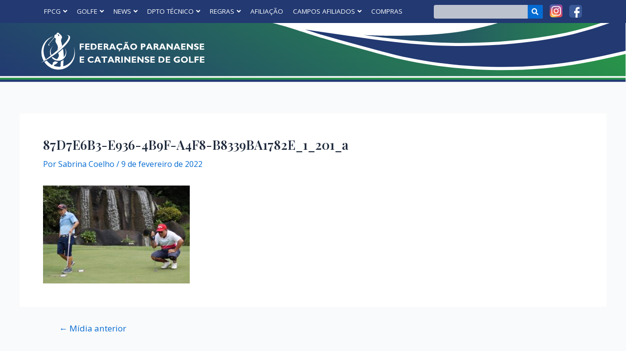

--- FILE ---
content_type: image/svg+xml
request_url: https://www.fprgolfe.com.br/wp-content/uploads//2023/02/Logo-FPCG.svg
body_size: 25580
content:
<?xml version="1.0" encoding="utf-8"?>
<!-- Generator: Adobe Illustrator 24.1.2, SVG Export Plug-In . SVG Version: 6.00 Build 0)  -->
<svg version="1.1" id="Camada_1" xmlns="http://www.w3.org/2000/svg" xmlns:xlink="http://www.w3.org/1999/xlink" x="0px" y="0px"
	 viewBox="0 0 630 650" enable-background="new 0 0 630 650" xml:space="preserve">
<g>
	<path fill-rule="evenodd" clip-rule="evenodd" fill="#FFFFFF" d="M134.978,447.087c10.891-5.398,21.396-10.549,31.726-16.313
		c19.023,24.469,42.058,43.83,69.6,57.67c0.688-0.66,0.431-1.254,0.297-1.734c-0.733-2.643,0.047-5.227,1.052-7.451
		c0.973-2.152,2.543-4.283,4.707-5.576c1.485-0.889,1.687-2.068,1.725-3.588c0.131-5.189,0.369-10.377,0.568-15.613
		c2.248-1.232,4.299-2.637,6.673-3.494c1.188-0.43,2.354-1.053,3.367-1.807c2.737-2.037,5.95-3.24,8.679-5.369
		c2.325-1.813,5.122-3.037,7.346-5.096c0.502-0.465,1.371-0.576,2.241-0.213c8.054,3.357,16.464,5.438,25.055,6.836
		c3.638,0.592,7.315,0.76,10.991,0.945c0.787,0.039,1.605-0.117,2.349,0.266c0.288,0.699-0.264,1.055-0.621,1.428
		c-6.361,6.627-12.747,13.229-19.104,19.857c-2.543,2.654-5.111,5.291-7.509,8.072c-1.316,1.527-2.679,2.293-4.736,1.998
		c-1.893-0.273-3.835-0.195-5.742-0.398c-1.233-0.133-2.126,0.199-2.956,1.129c-4.449,4.992-8.942,9.945-13.414,14.916
		c-0.315,0.352-0.638,0.684-0.826,1.156c-0.767,1.922-0.54,2.291,1.48,3.023c6.678,2.414,13.443,4.527,20.352,6.188
		c11.134,2.676,22.394,4.483,33.835,5.174c8.396,0.508,16.783,0.674,25.177,0.041c0.711-0.053,1.424-0.08,2.34-0.131
		c-0.152-2.717,0.754-5.182,1.324-7.715c0.982-4.365,0.914-8.736-0.125-13.082c-0.248-1.033-0.262-2.021-0.156-3.072
		c1.131-11.301,2.215-22.605,3.322-33.908c0.273-2.785,0.637-5.563,0.861-8.35c0.098-1.209,0.631-1.734,1.75-2.203
		c3.219-1.352,6.67-2.178,9.697-3.926c3.27-1.889,6.73-3.383,9.945-5.438c2.772-1.77,5.397-3.768,8.217-5.465
		c0.943-0.568,1.881-1.227,2.56-2.139c0.455-0.611,1.047-0.938,2.102-1.088c-0.074,7.922-0.877,15.754-1.191,23.602
		c-0.314,7.912-0.801,15.816-1.209,23.725c-0.408,7.9-0.815,15.803-1.225,23.785c-2.117,1.043-4.545,0.693-6.857,1.736
		c3.813,1.721,7.414,3.389,10.896,5.301c0.996,0.547,2.205,0.348,3.272,0.041c3.977-1.146,7.982-2.25,11.654-4.205
		c1.014-0.539,2.105-0.482,3.133-0.932c4.803-2.098,9.555-4.279,14.26-6.598c4.225-2.082,8.291-4.412,12.334-6.785
		c4-2.348,7.992-4.783,11.646-7.617c3.104-2.406,6.398-4.559,9.354-7.207c1.912-1.715,4.16-3.18,6.105-4.928
		c3.244-2.914,6.459-5.867,9.529-8.961c2.998-3.023,6.027-6.031,8.734-9.334c2.557-3.123,5.223-6.166,7.639-9.395
		c3.035-4.055,6.047-8.15,8.736-12.436c3.082-4.912,6.404-9.723,8.703-15.07c1.625-3.775,4.229-7.104,5.092-11.217
		c1.633-1.947,2.318-4.363,3.094-6.686c1.477-4.422,3.523-8.639,4.664-13.178c1.139-4.525,2.791-8.906,3.711-13.502
		c0.924-4.623,2-9.215,2.711-13.881c0.697-4.588,1.221-9.193,1.633-13.814c0.418-4.705,0.615-9.418,0.688-14.138
		c0.07-4.722-0.047-9.439-0.318-14.153c-0.728-12.65-2.639-25.115-5.781-37.394c-0.357-1.396-1.031-2.806-0.625-4.325
		c1.045-0.035,1.059,0.769,1.246,1.31c2.086,6.033,3.932,12.136,5.549,18.314c2.553,9.758,4.291,19.665,5.471,29.668
		c0.723,6.116,1.074,12.269,1.244,18.427c0.254,9.131-0.088,18.25-1.096,27.316c-1.111,10.014-2.76,19.939-5.344,29.711
		c-1.568,5.935-3.234,11.838-5.264,17.623c-3.324,9.486-7.293,18.701-11.973,27.613c-5.914,11.26-12.781,21.893-20.654,31.867
		c-9.897,12.539-21.139,23.752-33.648,33.691c-8.248,6.551-16.951,12.408-26.096,17.647c-11.795,6.756-24.146,12.195-37.043,16.455
		c-11.924,3.939-22.725,6.416-34.332,8.215c-16.855,2.613-33.77,3.033-50.722,1.545c-16.946-1.488-33.496-5.002-49.615-10.488
		c-2.547-0.867-5.125-1.664-7.682-2.494c-1.681-0.545-3.247-1.639-4.965-2.209c-3.802-1.262-7.305-3.211-11.046-4.631
		c-2.954-1.121-5.517-3.266-8.464-4.416c-2.812-1.098-4.839-3.58-7.893-4.109c-2.377-2.434-5.566-3.654-8.327-5.518
		c-4.748-3.207-9.501-6.408-14.029-9.908c-3.121-2.414-6.281-4.797-9.202-7.471c-2.165-1.982-4.46-3.82-6.641-5.783
		c-1.768-1.59-3.432-3.309-5.076-5.012c-1.881-1.947-3.805-3.859-5.671-5.824c-6.082-6.402-11.48-13.354-16.86-20.336
		C139.141,453.356,137.421,450.157,134.978,447.087z"/>
	<path fill-rule="evenodd" clip-rule="evenodd" fill="#FFFFFF" d="M302.786,300.381c-0.309-3.615,0.122-7.192,0.723-10.734
		c1.219-7.184,3.13-14.193,5.653-21.032c0.373-1.012,0.415-1.996,0.141-3.046c-2.363-9.041-4.725-18.083-7.024-27.14
		c-0.345-1.358-1.037-2.515-1.695-3.682c-5.214-9.248-10.482-18.465-15.733-27.691c-0.553-0.971-1.092-1.949-1.661-2.91
		c-5.269-8.912-6.605-18.528-5.113-28.64c0.897-6.081,3.082-11.715,6.051-17.067c0.307-0.553,0.568-1.132,0.803-1.605
		c-0.198-1.037-0.983-1.369-1.612-1.827c-2.903-2.12-5.877-4.146-8.71-6.354c-2.843-2.215-5.492-4.654-6.675-8.15
		c-0.216-0.03-0.296-0.055-0.374-0.049c-0.073,0.006-0.165,0.023-0.213,0.071c-0.394,0.393-0.807,0.771-1.163,1.196
		c-23.784,28.51-47.563,57.024-71.335,85.545c-0.141,0.169-0.165,0.435-0.264,0.715c0.995,1.275,2.41,2.06,3.627,3.065
		c1.479,1.222,3.028,2.368,4.279,3.83c2.467,2.884,2.106,5.337-1.03,7.41c-3.96,2.618-5,2.563-8.648-0.438
		c-2.193-1.805-3.976-3.913-4.981-6.615c-0.996-2.681-0.485-5.169,1.491-7.082c4.032-3.902,7.368-8.386,10.963-12.648
		c8.855-10.498,17.619-21.072,26.407-31.627c6.487-7.792,12.939-15.612,19.433-23.399c6.291-7.544,12.588-15.081,18.949-22.564
		c0.927-1.091,1.246-2.024,0.886-3.442c-1.116-4.395-1.22-8.805-0.267-13.299c0.484-2.279,1.404-4.327,2.507-6.252
		c1.105-1.929,2.447-3.703,4.239-5.254c5.602-4.847,12.146-6.811,19.322-6.917c2.197-0.033,3.557-0.834,4.724-2.625
		c-0.347-0.863-1.162-1.394-1.836-2.038c-2.894-2.762-3.081-5.136-0.894-8.498c1.656-2.544,3.933-4.374,6.42-5.96
		c1.374-0.875,2.561-1.982,4.132-2.644c3.506-1.477,7.104-0.471,10.642-0.757c0.762-0.062,1.328,0.348,1.836,0.943
		c5.289,6.208,11.695,11.229,17.723,16.653c6.297,5.669,12.584,11.358,17.9,17.991c3.65,4.555,6.711,9.444,8.609,15.063
		c2.418,7.158,1.449,13.837-2.082,20.322c-0.844,1.549-1.734,3.1-2.945,4.357c-1.574,1.632-2.176,3.603-2.623,5.708
		c-1.279,6.018-2.547,12.039-3.9,18.041c-0.297,1.316-0.166,2.547,0.15,3.783c2.828,11.055,5.711,22.095,8.516,33.156
		c2.141,8.436,4.027,16.93,5.529,25.505c0.18,1.019,0.318,2.054,0.799,2.995c-0.598,0.529-1.213,1.039-1.791,1.589
		c-4.096,3.914-8.021,7.996-12.215,11.822c-4.826,4.406-9.514,8.966-14.377,13.341c-4.5,4.049-9.018,8.083-13.498,12.151
		c-4.898,4.447-9.866,8.813-14.856,13.15C306.214,298.112,304.998,299.978,302.786,300.381z M303.1,105.498
		c0.292,0.313,0.378,0.467,0.509,0.535c5.633,2.901,8.908,7.524,10.079,13.712c0.221,1.172,0.563,2.321,0.857,3.479
		c0.399,1.569,1.452,2.426,3.011,2.69c1.668,0.283,3.141-0.128,4.44-1.244c2.922-2.508,4.344-7.746,3.066-11.392
		c-0.213-0.607-0.451-1.196-0.893-1.676c-2.377-2.577-4.832-5.079-7.723-7.081c-0.9-0.623-1.968-1.135-3.03-1.36
		c-1.268-0.269-2.385-0.817-3.661-1.449c-1.386,1.362-3.251,0.774-5.112,1.123C304.389,103.793,303.68,104.556,303.1,105.498z"/>
	<path fill-rule="evenodd" clip-rule="evenodd" fill="#FFFFFF" d="M380.625,386.852c3.057-2.828,5.611-5.928,8.1-9.1
		c2.522-3.215,4.715-6.645,6.777-10.16c2.066-3.518,3.863-7.166,5.395-10.949c1.529-3.779,2.867-7.631,3.912-11.568
		c1.045-3.94,1.832-7.951,2.33-11.996c0.498-4.047,0.721-8.126,0.635-12.211c-0.088-4.079-0.285-8.147-0.928-12.188
		c-0.641-4.03-1.424-8.023-2.514-11.959c-1.086-3.933-2.531-7.737-3.998-11.537c-1.439-3.732-3.502-7.181-5.473-10.795
		c1.133-0.257,1.311,0.174,1.594,0.571c5.645,7.93,9.717,16.642,12.711,25.86c3.309,10.18,5.027,20.659,4.986,31.361
		c-0.051,13.148-2.467,25.853-7.578,38.031c-3.57,8.504-8.135,16.391-13.805,23.656c-4.717,6.043-10.105,11.412-16.086,16.189
		c-12.816,10.238-27.34,16.889-43.377,20.111c-11.848,2.383-23.799,2.59-35.798,0.879c-7.322-1.045-14.394-2.916-21.324-5.439
		c-6.216-2.264-12.064-5.252-17.794-8.539c-4.257-2.441-8.208-5.342-12.083-8.279c-2.558-1.938-4.858-4.344-7.248-6.566
		c-3.074-2.861-5.694-6.109-8.405-9.285c-0.087-0.102-0.062-0.301-0.129-0.686c4.002-3.111,8.402-5.816,12.846-8.756
		c1.576,1.477,3.122,2.943,4.684,4.391c9.246,8.572,19.774,15.047,31.534,19.611c4.79,1.861,9.711,3.168,14.668,4.408
		c2.488,0.623,2.506,0.576,3.897-1.477c5.244-7.73,10.386-15.533,15.79-23.15c1.49-2.102,2.264-4.289,2.836-6.689
		c1.43-5.984,2.922-11.953,4.402-17.924c0.258-1.041,0.184-1.959-0.256-3.002c-3.037-7.207-6.449-14.268-9.039-21.652
		c-1.663-4.742-1.77-3.654,1.764-6.49c10.652-8.546,21.127-17.305,31.426-26.268c8.07-7.022,16.088-14.106,23.852-21.47
		c0.689-0.654,1.441-1.244,2.262-1.949c0.848,1.05,0.766,2.306,0.994,3.407c1.17,5.633,2.369,11.267,3.279,16.944
		c0.607,3.78,0.766,7.634,1.094,11.457c1.24,14.42,2.471,28.838,3.685,43.26c0.094,1.113,0.072,2.236,0.068,3.355
		c-0.033,7.998-0.082,15.996-0.103,23.994C380.205,385.015,379.982,385.823,380.625,386.852z"/>
	<path fill-rule="evenodd" clip-rule="evenodd" fill="#FFFFFF" d="M302.786,300.381c2.211-0.402,3.428-2.269,4.941-3.584
		c4.99-4.337,9.958-8.703,14.856-13.15c4.48-4.068,8.998-8.102,13.498-12.151c4.863-4.375,9.551-8.935,14.377-13.341
		c4.193-3.826,8.119-7.908,12.215-11.822c0.578-0.551,1.193-1.06,1.791-1.589c5.045-4.987,10.125-9.93,14.904-15.182
		c2.084-2.288,4.426-4.37,6.533-6.655c4.045-4.386,7.963-8.89,12.055-13.231c1.85-1.963,3.563-4.045,5.305-6.086
		c4.996-5.859,9.992-11.731,14.547-17.952c2.305-3.147,4.762-6.206,6.807-9.515c1.832-2.96,3.742-5.895,5.603-8.817
		c2.826-4.441,5.18-9.073,7.42-13.788c1.775-3.735,3.273-7.592,4.084-11.675c0.99-5.001,1.352-9.989-0.412-14.912
		c-1.228-3.43-3.504-6.088-6.471-8.074c-4.615-3.087-9.787-4.726-15.285-5.393c-0.914-0.11-1.928,0.05-2.682-0.679
		c0.168-0.691,0.699-0.612,1.141-0.611c9.232,0.02,18.355,0.916,27.012,4.334c5.697,2.25,10.846,5.398,14.209,10.821
		c2.141,3.449,3.465,7.156,3.809,11.205c0.523,6.135-0.256,12.125-2.029,18.004c-3.746,12.414-10.043,23.562-17.037,34.366
		c-3.6,5.562-7.492,10.922-11.516,16.18c-5.287,6.911-10.855,13.593-16.578,20.155c-5.603,6.426-11.316,12.754-17.23,18.883
		c-6.647,6.887-13.432,13.646-20.389,20.232c-5.217,4.94-10.441,9.871-15.772,14.688c-8.531,7.71-17.219,15.24-26.014,22.65
		c-14.109,11.889-28.566,23.343-43.29,34.454c-14.153,10.68-28.539,21.037-43.194,31.023c-9.368,6.385-18.826,12.627-28.34,18.789
		c-5.533,3.584-11.152,7.027-16.721,10.551c-6.466,4.092-13.063,7.963-19.622,11.898c-9.679,5.809-19.459,11.441-29.372,16.838
		c-7.612,4.145-15.25,8.244-22.927,12.264c-10.663,5.586-21.46,10.904-32.342,16.049c-0.515,0.244-0.955,0.514-1.514,0.336
		c-0.359-0.723,0.202-1.1,0.612-1.334c2.835-1.609,5.563-3.406,8.14-5.377c2.443-1.867,5.34-3.07,7.496-5.361
		c0.779-0.828,2.021-1.188,2.997-1.813c2.994-1.924,5.882-4.014,8.799-6.055c0.248-0.174,0.406-0.478,0.606-0.723
		c0.685-0.4,1.398-0.76,2.048-1.209c5.095-3.527,10.197-7.041,15.256-10.619c3.691-2.608,7.32-5.305,10.976-7.963
		c10.34-7.182,20.442-14.689,30.558-22.178c8.387-6.207,16.689-12.531,25.028-18.807c1.719-1.293,3.43-2.598,5.145-3.897
		c3.827-2.938,7.654-5.877,11.48-8.816c7.203-5.676,14.408-11.35,21.606-17.029c10.08-7.955,20.039-16.057,29.909-24.268
		c6.561-5.458,13.181-10.846,19.551-16.529C300.594,302.817,302.229,302.126,302.786,300.381z"/>
	<path fill-rule="evenodd" clip-rule="evenodd" fill="#FFFFFF" d="M156.087,415.438c-3.656,2.658-7.285,5.355-10.976,7.963
		c-5.059,3.578-10.162,7.092-15.256,10.619c-0.65,0.449-1.364,0.809-2.048,1.209c-1.769-3.074-3.58-6.117-5.144-9.315
		c-1.254-2.563-2.446-5.164-3.763-7.703c-1.077-2.078-1.805-4.387-2.817-6.527c-1.866-3.945-3.155-8.1-4.581-12.199
		c-4.293-12.334-5.806-18.164-8.298-30.832c-3.65-18.555-4.663-37.277-3.268-56.11c0.958-12.936,3.149-25.69,6.419-38.262
		c1.044-4.016,2.45-7.909,3.567-11.895c0.483-1.724,0.62-3.642,1.494-5.131c0.907-1.543,1.486-3.171,2.067-4.792
		c2.345-6.542,5.483-12.716,8.424-18.991c1.618-3.452,3.515-6.758,5.397-10.027c2.838-4.932,5.999-9.704,9.305-14.364
		c3.384-4.769,7.008-9.341,10.635-13.923c2.905-3.67,6.111-7.074,9.263-10.491c4.135-4.483,8.871-8.41,13.331-12.594
		c3.347-3.14,7.016-5.912,10.598-8.745c2.179-1.724,4.2-3.842,6.897-4.906c0.292-0.115,0.562-0.309,0.811-0.506
		c4.652-3.671,9.847-6.491,14.93-9.48c2.981-1.753,5.935-3.597,9.07-5.029c5.041-2.303,10.042-4.695,15.179-6.801
		c7.347-3.012,14.866-5.47,22.47-7.699c0.638-0.188,1.355-0.53,2.083-0.1c-0.203,0.759-0.774,0.919-1.38,1.156
		c-3.643,1.421-7.302,2.808-10.885,4.369c-9.825,4.28-19.233,9.349-28.196,15.23c-9.845,6.46-19.01,13.779-27.498,21.939
		c-8.136,7.822-15.538,16.285-22.164,25.429c-10.04,13.851-18.056,28.784-24.035,44.806c-3.947,10.576-6.917,21.412-8.953,32.532
		c-2.531,13.826-3.663,27.738-3.187,41.771c0.326,9.596,1.37,19.12,3.089,28.585c1.416,7.797,3.207,15.486,5.53,23.055
		c4.069,13.25,9.461,25.94,16.159,38.078C152.17,409.046,154.165,412.218,156.087,415.438z"/>
	<path fill-rule="evenodd" clip-rule="evenodd" fill="#FFFFFF" d="M172.82,88.625c-2.257,2.095-5.004,3.665-7.397,5.664
		c-2.416,2.018-5.3,3.401-7.695,5.671c-0.144-0.127-0.378-0.334-0.582-0.515c0.435-1.284,1.594-1.739,2.13-2.724
		c0.667-1.228,0.7-1.773-0.306-2.658c-0.476-0.418-1.009-0.909-1.591-1.04c-1.381-0.312-2.35-1.145-3.358-2.047
		c-1.254-1.121-1.788-1.071-3.145-0.072c-2.767,2.035-5.493,4.128-8.306,6.097c-1.089,0.763-1.443,1.584-1.064,2.832
		c0.44,1.451,0.691,2.969,1.235,4.376c0.859,2.224,1.986,2.524,4.321,1.766c0.804-0.261,1.518-1.23,2.562-0.713
		c0.156,0.957-0.639,1.107-1.083,1.456c-2.381,1.875-4.708,3.843-7.228,5.514c-2.911,1.93-4.942,4.726-7.466,7.027
		c-0.525,0.479-0.982,1.03-1.48,1.539c-0.727,0.742-1.549,0.939-2.608,0.737c-4.947-0.944-9.909-1.812-14.865-2.706
		c-1.1-0.199-2.232-0.296-3.294-0.618c-1.634-0.497-2.79-0.077-3.657,1.673c3.21,3.176,6.44,6.447,9.761,9.623
		c1.293,1.236,2.482,1.125,4.128,0.036c0.587-0.388,0.961-1.096,1.739-1.179c0.127-0.014,0.271,0.129,0.72,0.36
		c-4.413,4.663-8.936,9.086-13.375,13.587c-0.271,0.275-0.539,0.62-1.122,0.213c-0.088-0.999,0.854-1.563,1.288-2.322
		c1.056-1.849,1.031-2.727-0.433-4.183c-2.892-2.875-5.934-5.619-8.623-8.673c-3.743-4.25-7.849-8.13-11.784-12.183
		c-0.443-0.456-0.932-0.877-1.439-1.261c-1.456-1.105-2.336-1.091-3.933-0.137c-0.733,0.438-1.212,1.313-2.198,1.33
		c-0.647-0.655-0.039-0.977,0.333-1.35c2.999-3.01,6.015-6.005,8.999-9.03c2.104-2.132,3.987-4.527,6.295-6.403
		c3.099-2.52,6.278-5.153,10.789-4.564c6.266,0.817,10.852,7.152,8.704,13.036c-0.382,1.047-0.809,2.078-1.239,3.18
		c2.956,0.981,6.006,1.17,8.961,1.815c2.964,0.647,6.003,0.943,8.981,1.539c4.004,0.801,6.24-2.056,6.089-5.59
		c-0.142-3.308-1.064-6.466-1.737-9.666c-1.827-8.68-3.794-17.33-5.663-26.001c-0.278-1.292-0.938-2.538-0.716-4.067
		c1.51,0.123,2.513,1.105,3.619,1.75c8.93,5.207,17.82,10.481,26.727,15.728c1.436,0.846,2.83,1.752,4.399,2.377
		c1.535,0.611,3,1.115,4.59,0.227C172.083,87.921,172.422,88.014,172.82,88.625z M106.657,117.72
		c1.412-1.419,3.154-3.013,4.274-5.188c0.956-1.855,0.955-3.672,0.125-5.519c-1.121-2.491-2.994-4.304-5.327-5.648
		c-2.353-1.356-4.717-1.268-7.031,0.131c-1.79,1.083-3.133,2.641-4.616,4.283C98.24,109.728,102.331,113.612,106.657,117.72z
		 M140.738,95.579c3.277-2.358,6.311-4.414,9.313-6.97c-4.218-2.507-8.206-4.878-12.565-7.47
		C138.551,86.13,139.388,90.709,140.738,95.579z"/>
	<path fill-rule="evenodd" clip-rule="evenodd" fill="#FFFFFF" d="M382.695,55.09c0.772-0.554,1.492,0.04,2.23,0.15
		c1.822,0.272,2.926-0.333,3.6-1.984c1.5-3.668,2.984-7.362,3.893-11.212c0.889-3.771,2.574-7.232,3.738-10.888
		c0.732-2.304,1.387-4.629,2.205-6.912c0.99-2.76,0.461-3.629-2.121-4.944c-0.51-0.26-1.336-0.244-1.324-1.141
		c0.508-0.553,1.049-0.215,1.543-0.038c6.133,2.198,12.375,4.082,18.461,6.419c2.543,0.977,5.02,2.004,7.23,3.618
		c3.256,2.375,4.717,6.752,3.607,10.907c-1.113,4.165-4.279,6.932-8.449,7.363c-0.867,0.09-1.74,0.123-2.686,0.187
		c-0.424,1.654,0.482,3.023,0.887,4.391c1.377,4.666,2.482,9.415,4.16,13.991c1.027,2.801,3.242,3.953,6.035,2.998
		c0.82-0.28,1.641-0.68,2.336-1.194c3.561-2.637,7.063-5.35,10.461-8.198c2.707-2.268,5.525-4.402,8.295-6.596
		c0.188-0.148,0.393-0.282,0.559-0.452c2.365-2.434,5.439-4.007,7.783-6.496c0.932-0.988,2.334-1.53,3.432-2.218
		c0.641,0.32,0.547,0.738,0.52,1.123c-0.625,8.691-1.246,17.383-1.881,26.074c-0.24,3.269-0.531,6.535-0.756,9.805
		c-0.188,2.726-0.334,5.459,1.91,7.587c0.057,0.053-0.059,0.288-0.143,0.655c-5.996-2.055-11.213-5.433-16.439-8.834
		c1.07-0.296,1.854,0.28,2.725,0.522c1.328,0.369,1.857,0.089,2.482-1.162c0.295-0.587,0.416-1.207,0.473-1.846
		c0.07-0.796,0.137-1.594,0.18-2.393c0.287-5.391,1.119-3.796-3.523-6.232c-2.721-1.427-5.297-3.147-8.285-4.262
		c-1.832,1.06-3.457,2.474-4.91,4.059c-1.486,1.62-1.225,3.252,0.447,4.752c0.605,0.544,1.711,0.644,1.762,1.732
		c-0.324,0.431-0.654,0.346-1.053,0.145c-2.936-1.487-6.117-2.434-8.756-4.587c-1.795-1.466-4.219-1.892-6.428-2.538
		c-2.342-0.685-4.525-1.719-6.807-2.496c-0.932-5.179-2.645-10.076-4.029-15.059c-0.391-1.41-1.045-2.733-1.209-4.233
		c-0.172-1.57-1.18-2.357-2.926-2.364c-1.154,2.302-1.67,4.893-2.609,7.322c-0.629,1.63-1.064,3.337-1.572,5.013
		c-0.748,2.46-0.32,3.405,2.004,4.644c0.541,0.288,1.25,0.313,1.65,1.021c-0.367,0.809-1.016,0.499-1.57,0.313
		c-2.195-0.734-4.379-1.507-6.57-2.255c-3.137-1.071-6.283-2.122-9.414-3.209C383.355,55.965,382.68,55.923,382.695,55.09z
		 M402.613,40.831c1.713,0.847,3.402,1.296,5.096,1.688c3.436,0.796,6.326-0.581,7.973-3.708c0.945-1.792,1.457-3.725,1.637-5.717
		c0.172-1.892-0.275-3.71-1.686-5.062c-2.068-1.981-4.68-2.84-7.516-3.52C406.238,30.083,404.438,35.417,402.613,40.831z
		 M448.166,67.662c0.385-5.003,1.004-9.56,1.051-14.397c-3.227,1.956-10.143,7.725-11.045,9.187
		C441.387,64.126,444.592,65.797,448.166,67.662z"/>
	<path fill-rule="evenodd" clip-rule="evenodd" fill="#FFFFFF" d="M228.298,361.741c-3.827,2.94-7.654,5.879-11.48,8.816
		c-7.965-17.357-10.78-35.564-8.581-54.482c2.005-17.253,8.351-32.868,18.581-46.916c5.205-7.148,11.368-13.363,18.152-18.993
		c0.413-0.343,0.763-0.868,1.458-0.627c0.339,0.559,0.149,0.917-0.316,1.393c-1.938,1.978-3.853,3.983-5.687,6.056
		c-7.702,8.704-13.52,18.504-17.556,29.435c-4.389,11.888-6.232,24.128-5.493,36.716c0.526,8.957,2.16,17.738,5.351,26.205
		c1.411,3.74,2.884,7.436,4.646,11.02C227.618,360.864,227.819,361.397,228.298,361.741z"/>
	<path fill-rule="evenodd" clip-rule="evenodd" fill="#FFFFFF" d="M117.174,568.188c3.258,1.15,3.423,0.994,5.584-1.65
		c6.033-7.387,11.563-15.154,17.343-22.732c0.386-0.506,0.799-1,1.118-1.549c0.851-1.463,0.696-2.328-0.361-3.709
		c-0.533-0.695-1.628-1.063-1.508-2.5c1.479,0.664,2.668,1.565,3.756,2.389c5.145,3.9,10.476,7.566,15.357,11.807
		c1.197,1.039,2.311,2.176,3.295,3.451c4.05,5.244,2.62,12.711-3.175,15.873c-2.103,1.148-4.44,1.219-6.771,0.766
		c-0.923-0.18-1.827-0.457-2.666-0.67c-0.549,0.42-0.431,0.932-0.447,1.389c-0.177,5.275-0.359,10.551-0.5,15.826
		c-0.03,1.115,0.08,2.234,0.156,3.348c0.07,1.033,1.137,1.705,1.19,2.697c-0.602,0.516-0.963,0.268-1.36-0.037
		c-2.52-1.934-5.011-3.908-7.598-5.748c-1.055-0.75-1.353-1.574-1.298-2.816c0.273-6.15,0.3-12.315,0.826-18.453
		c0.14-1.635-0.27-2.813-1.827-3.473c-0.698-0.014-0.904,0.596-1.227,1.016c-2.476,3.219-5.025,6.387-7.243,9.793
		c-1.278,1.965-1.169,2.656,0.345,4.43c0.485,0.57,1.361,0.869,1.422,1.76c-0.696,0.551-1.098,0.049-1.526-0.271
		c-2.655-1.986-5.319-3.961-7.953-5.975c-1.583-1.211-3.117-2.484-4.84-3.5c-0.313-0.184-0.8-0.23-0.669-0.793
		C116.789,568.634,116.981,568.411,117.174,568.188z M150.197,546.468c-1.709,1.646-9.545,12.043-10.623,14.053
		c1.579,1.449,3.386,2.607,5.313,3.523c2.35,1.115,4.65,0.836,6.77-0.723c2.33-1.713,3.866-3.99,4.738-6.721
		c0.481-1.506,0.326-2.94-0.38-4.398C154.765,549.618,152.442,548.204,150.197,546.468z"/>
	<path fill-rule="evenodd" clip-rule="evenodd" fill="#FFFFFF" d="M426.682,619.618c0.684-0.813,1.498-1.1,2.236-1.506
		c1.469-0.807,1.887-1.438,1.541-3.066c-0.258-1.209-0.488-2.457-1.139-3.566c-1.281-2.182-1.799-4.77-3.563-6.697
		c-1.252-4.41-3.857-8.205-5.633-12.377c-0.889-2.092-2.283-3.908-3.088-6.084c-0.973-2.631-2.482-3.094-5.16-2.135
		c-0.496,0.178-0.924,0.688-1.668,0.217c-0.063-0.813,0.52-1.057,1.197-1.342c5.777-2.424,11.219-5.578,16.994-7.988
		c10.943-4.566,20.588-1.309,26.066,9.234c2.133,4.104,3.311,8.492,2.377,13.203c-0.734,3.707-2.488,6.842-5.111,9.568
		c-3.176,3.303-7.309,5.025-11.258,7.041c-3.549,1.813-7.176,3.475-10.789,5.156C428.791,619.69,427.893,620.46,426.682,619.618z
		 M424.906,579.567c-0.059,0.693,0.197,1.107,0.404,1.533c3.082,6.402,6.168,12.801,9.254,19.201
		c1.352,2.803,2.672,5.623,4.066,8.404c1.172,2.334,2.307,2.713,4.641,1.549c3.355-1.676,5.168-4.379,5.342-8.174
		c0.15-3.285-0.797-6.328-1.977-9.305c-1.926-4.859-4.309-9.443-8.443-12.869C434.174,576.577,429.359,576.427,424.906,579.567z"/>
	<path fill-rule="evenodd" clip-rule="evenodd" fill="#FFFFFF" d="M65.98,211.289c0.354-0.808,0.679-1.517,0.977-2.237
		c0.796-1.924,0.361-3.222-1.44-4.146c-4.782-2.456-9.408-5.196-14.151-7.723c-3.519-1.875-7.033-3.759-10.508-5.712
		c-1.16-0.652-2.455-0.916-3.652-1.475c-1.408-0.656-2.4,0.779-3.31,1.757c-0.452,0.486-0.532,1.342-1.464,1.452
		c-0.598-0.873,0.074-1.702,0.392-2.157c1.637-2.347,2.398-5.131,3.913-7.511c2.355-3.7,4.048-7.762,6.64-11.35
		c4.741-6.564,12.842-8.958,20.287-6.594c5.077,1.613,9.36,4.385,12.336,8.901c2.681,4.068,3.32,8.484,2.446,13.286
		c-0.91,4.996-3.638,9.13-5.843,13.521c-1.441,2.869-3.187,5.577-4.417,8.569C67.942,210.461,67.669,211.888,65.98,211.289z
		 M41.035,180.622c0.436,0.294,0.68,0.491,0.951,0.638c4.413,2.398,8.832,4.785,13.244,7.185c4.622,2.514,9.218,5.076,13.864,7.546
		c2.381,1.266,3.336,0.909,4.622-1.461c1.982-3.65,1.407-7.056-0.972-10.306c-2.274-3.107-5.39-5.189-8.666-7.035
		c-3.566-2.008-7.31-3.591-11.464-3.911c-4.209-0.324-7.746,0.792-9.963,4.708C42.181,178.814,41.656,179.613,41.035,180.622z"/>
	<path fill-rule="evenodd" clip-rule="evenodd" fill="#FFFFFF" d="M556.324,508.806c-8.008-0.402-14.563-4.143-18.861-11.559
		c-2.623-4.525-3.025-9.393-1.83-14.471c0.672-2.861,2.518-5.055,3.84-7.551c1.635-3.078,4.389-4.998,7.041-6.957
		c1.49-1.102,3.492-1.426,5.35-1.793c11.674-2.313,23.521,5.732,25.666,17.436c0.615,3.365,0.436,6.73-0.857,9.906
		c-2.896,7.117-7.383,12.637-15.299,14.488c-0.467,0.109-0.936,0.227-1.41,0.27C558.93,508.665,557.891,508.71,556.324,508.806z
		 M548.27,473.093c-6.654-0.047-10.865,6.348-8.316,12.434c0.846,2.02,2.199,3.684,3.742,5.219c3.729,3.709,8.107,6.463,12.82,8.701
		c2.615,1.242,5.385,2.045,8.308,2.076c5.67,0.061,9.588-4.527,8.693-10.127c-0.381-2.381-1.609-4.334-3.199-6.061
		c-4.576-4.967-10.188-8.402-16.383-10.955C552.076,473.614,550.172,473.03,548.27,473.093z"/>
	<path fill-rule="evenodd" clip-rule="evenodd" fill="#FFFFFF" d="M268.756,52.579c-3.103,0.354-5.737-0.454-8.305-1.23
		c-1.355-0.41-2.425-1.708-3.675-2.529c-3.485-2.29-5.742-5.759-7.019-9.411c-1.772-5.068-1.861-10.528-0.155-15.771
		c0.58-1.785,1.86-3.287,2.977-4.819c2.94-4.034,6.919-6.396,11.798-7.287c4.115-0.751,8.24-1.269,12.292,0.281
		c5.917,2.262,10.017,6.286,12.08,12.369c1.873,5.523,1.91,10.98-0.378,16.349c-3.239,7.598-9.34,11.203-17.313,12.037
		C270.189,52.658,269.302,52.579,268.756,52.579z M280.242,37.182c-0.268-5.525-1.145-10.869-2.943-16.034
		c-0.825-2.371-2.128-4.48-4.09-6.087c-2.307-1.889-4.875-2.551-7.83-1.629c-3.934,1.228-5.72,4.195-6.418,7.918
		c-1.209,6.449-0.005,12.713,1.807,18.895c0.749,2.554,1.926,4.888,3.624,6.958c4.192,5.11,12.301,3.278,14.336-1.906
		C279.773,42.631,280.14,39.916,280.242,37.182z"/>
	<path fill-rule="evenodd" clip-rule="evenodd" fill="#FFFFFF" d="M522.018,500.384c1.315,0.469,8.178,6.516,10.381,9.178
		c-0.541,0.918-1.246,0.389-1.844,0.146c-2.738-1.103-5.584-1.35-8.484-1.086c-6.135,0.557-11.211,5.385-11.711,11.111
		c-0.238,2.729,0.498,5.264,1.869,7.563c3.734,6.252,8.938,10.965,15.479,14.139c4.66,2.264,10.627,0.623,13.512-3.135
		c1.18-1.533,2.268-3.061,2.988-4.773c-0.059-0.236-0.047-0.467-0.143-0.531c-2.613-1.711-4.361-4.346-6.74-6.307
		c-2.025-1.67-2.982-1.633-4.994,0.133c-0.572,0.502-1.092,1.688-2.074,0.266c4.318-4.691,8.645-9.393,12.953-14.074
		c0.914,0.641,0.539,1.111,0.25,1.58c-1.383,2.254-1.303,3.354,0.553,5.189c1.699,1.682,3.469,3.295,5.221,4.926
		c0.523,0.486,1.105,0.914,1.473,1.662c-2.394,7.291-6.559,13.496-12.699,18.103c-6.219,4.666-15.273,6.162-23.418,1.023
		c-2.744-1.732-5.107-3.992-6.678-6.613c-2.977-4.973-4.004-10.52-2.656-16.357c1.066-4.615,3.709-8.207,6.834-11.617
		c2.098-2.291,4.875-3.424,7.383-5.008c2.875-1.813,2.928-1.73,2.289-4.912C521.713,500.749,521.738,500.517,522.018,500.384z"/>
	<path fill-rule="evenodd" clip-rule="evenodd" fill="#FFFFFF" d="M482.936,555.642c-0.924-0.709-1.795-1.397-2.684-2.061
		c-3.18-2.379-6.5-2.373-9.883-0.502c-2.426,1.342-4.705,2.9-6.807,4.705c3.031,4.34,6.041,8.646,9.031,12.928
		c3.482-1.141,5.037-4.648,3.564-7.848c-0.648-1.406-1.322-2.799-1.975-4.203c-0.027-0.057,0.023-0.152,0.043-0.252
		c0.938-0.695,1.381-0.041,1.863,0.66c1.762,2.566,3.547,5.115,5.326,7.668c1.59,2.283,3.205,4.551,4.764,6.857
		c0.334,0.494,0.926,0.914,0.781,1.645c-0.508,0.531-0.848,0.109-1.201-0.189c-1.086-0.914-2.147-1.803-3.414-2.531
		c-3.252-1.865-4.789-1.914-7.816,0.398c0.025,0.188-0.016,0.459,0.098,0.623c2.439,3.547,4.834,7.129,7.373,10.604
		c1.59,2.178,2.941,2.342,5.041,0.711c1.283-0.998,2.656-1.889,3.889-2.924c3.834-3.211,5.031-7.389,4.027-12.24
		c-0.178-0.853-0.527-1.68-0.457-2.574c0.008-0.107,0.205-0.199,0.559-0.52c2.139,3.615,3.816,7.42,5.814,11.246
		c-2.887,2.379-5.992,4.303-8.98,6.385c-2.934,2.043-5.813,4.168-8.813,6.107c-3.01,1.943-5.666,4.451-8.81,5.916
		c-0.443-0.279-0.518-0.451-0.391-0.584c2.018-2.096,1.268-4.176-0.023-6.254c-0.168-0.271-0.346-0.537-0.539-0.793
		c-3.637-4.805-6.789-9.949-10.344-14.818c-1.809-2.477-3.734-4.92-5.238-7.629c-0.346-0.621-0.801-1.205-1.305-1.707
		c-1.217-1.217-2.383-1.375-3.904-0.539c-0.695,0.383-1.316,0.9-2.252,0.963c-0.461-1.125,0.543-1.588,1.123-2.016
		c1.318-0.973,2.871-1.639,4.154-2.652c2.414-1.906,5.158-3.33,7.48-5.373c1.039-0.914,2.451-1.389,3.566-2.23
		c2.762-2.09,5.777-3.822,8.383-6.139c1.475-1.313,2.029-1.158,3.176,0.496c1.633,2.355,3.252,4.721,4.871,7.084
		C483.328,554.499,483.853,554.931,482.936,555.642z"/>
	<path fill-rule="evenodd" clip-rule="evenodd" fill="#FFFFFF" d="M374.398,615.815c1.103,4.668,2.053,9.117,3.234,13.502
		c0.613,2.281,1.627,2.707,3.977,2.26c1.646-0.313,3.269-0.711,4.885-1.189c2.137-0.633,3.639-2.193,5.367-3.416
		c0.619-0.438,0.955-1.195,1.246-1.98c0.871-2.344,2.123-4.553,2.348-7.113c0.008-0.08,0.244-0.141,0.705-0.385
		c0.766,4.221,0.887,8.373,1.223,12.762c-5.676,1.328-11.25,2.637-16.824,3.941c-5.449,1.273-10.9,2.529-16.598,3.705
		c0.342-1.539,1.463-1.441,2.146-1.809c2.08-1.115,2.586-1.83,2.127-4.102c-0.635-3.131-1.147-6.307-2.065-9.356
		c-1.711-5.693-2.603-11.557-3.922-17.33c-0.416-1.822-1.383-3.336-2.004-5.029c-0.316-0.869-1.203-0.92-2.018-1.002
		c-1.012-0.106-2.033,0.334-3.031,0.041c-0.039-0.779,0.473-0.857,0.934-0.963c7.619-1.762,15.242-3.51,22.859-5.283
		c2.25-0.523,4.484-1.125,6.729-1.672c0.457-0.111,0.932-0.27,1.691,0.09c0.789,3.57,1.621,7.324,2.451,11.078
		c-1.232,0.324-1.371-0.467-1.633-0.971c-1.008-1.926-2.277-3.449-4.238-4.644c-1.728-1.053-3.404-1.27-5.211-1.154
		c-2.795,0.18-5.463,1.064-8.455,1.732c1.084,5.373,2.182,10.625,3.625,15.807c5.066-1.338,6.027-3.533,6.137-6.871
		c0.045-1.367-0.223-2.779,0.164-4.387c1.453,1.875,5.27,18.371,4.914,20.565c-0.797,0.033-0.846-0.643-0.986-1.133
		c-0.676-2.354-2.453-3.918-4.17-5.389C378.52,614.845,376.584,615.167,374.398,615.815z"/>
	<path fill-rule="evenodd" clip-rule="evenodd" fill="#FFFFFF" d="M269.507,598.063c-0.903,3.592-1.406,7.396-2.808,11.266
		c-1.06-0.979-0.762-1.908-0.821-2.711c-0.122-1.695-0.402-3.324-1.275-4.818c-0.836-1.432-2.227-2.074-3.562-2.941
		c-2.872-1.869-6.205-1.762-9.415-3.09c-1.631,5.377-2.469,10.619-3.734,15.73c3.384,1.397,6.242,0.496,8.133-2.516
		c0.634-1.01,1.101-2.125,1.636-3.195c0.204-0.408,0.249-0.949,0.832-0.969c0.322,0.061,0.516,0.281,0.467,0.5
		c-1.435,6.383-2.886,12.762-4.349,19.137c-0.073,0.32-0.325,0.539-0.717,0.512c-0.624-0.373-0.357-0.979-0.329-1.49
		c0.074-1.371-0.061-2.717-0.357-4.049c-0.718-3.227-2.285-4.604-5.855-5.08c-1.068,2.9-1.468,5.994-2.225,8.992
		c-0.371,1.471-0.677,2.961-0.923,4.459c-0.333,2.025,0.26,3,2.242,3.603c2.612,0.791,5.284,1.264,8.033,1.115
		c3.166-0.17,5.808-1.229,7.843-3.873c0.957-1.242,2.082-2.465,3.444-3.484c-0.98,4.123-2.568,7.949-4.135,12.061
		c-10.925-2.484-21.727-4.938-32.525-7.4c-0.297-0.068-0.62-0.184-0.669-0.77c0.266-0.545,0.835-0.287,1.345-0.232
		c2.936,0.322,3.089,0.039,4.477-2.533c1.372-2.543,1.494-5.342,2.183-8.016c0.706-2.738,0.837-5.641,1.688-8.322
		c1.182-3.725,1.923-7.533,2.835-11.313c0.037-0.154,0.096-0.305,0.132-0.459c1.078-4.57,0.856-5-3.47-6.813
		c-0.196-0.082-0.353-0.258-0.687-0.512c0.804-0.719,1.587-0.279,2.249-0.137c4.044,0.867,8.077,1.785,12.108,2.709
		c5.442,1.246,10.88,2.516,16.319,3.773C268.23,597.339,268.893,597.356,269.507,598.063z"/>
	<path fill-rule="evenodd" clip-rule="evenodd" fill="#FFFFFF" d="M610.57,349.499c2.51,0.082,4.779,1.199,7.191,1.709
		c1.473,0.311,2.897,0.844,4.527,1.332c-1.297,11.309-2.762,22.537-4.299,33.873c-1.264-0.445-0.824-1.191-0.832-1.738
		c-0.043-2.941-0.734-3.846-3.689-4.268c-5.459-0.779-10.928-1.48-16.395-2.197c-4.039-0.529-8.08-1.033-12.123-1.543
		c-0.475-0.061-0.953-0.102-1.432-0.127c-2.465-0.131-3.457,0.639-4.139,3.018c-0.182,0.633,0.246,1.732-1.027,1.787
		c-0.287-1.467,3.395-30.838,4.076-32.615c3.17-0.176,10.043,0.871,11.318,1.744c-0.547,0.955-1.561,0.621-2.35,0.816
		c-2.18,0.539-4.357,1.006-5.869,2.916c-1.105,1.396-1.889,2.863-2.193,4.676c-0.424,2.514-0.893,5.01-0.971,7.84
		c5.336,0.67,10.602,1.332,15.832,1.99c0.926-2.873,0.133-5.453-2.105-7.055c-1.174-0.842-2.471-1.459-3.865-1.863
		c-0.654-0.188-1.4-0.273-1.662-0.918c0.057-0.266,0.053-0.355,0.096-0.412c0.043-0.061,0.137-0.127,0.199-0.121
		c3.168,0.34,6.352,0.572,9.496,1.062c3.529,0.551,7.145,0.578,10.574,1.523c0.107,0.842-0.406,0.9-0.893,0.897
		c-1.457-0.012-2.861,0.291-4.24,0.711c-2.894,0.881-4.978,2.775-4.875,6.166c0.115,0.1,0.223,0.27,0.35,0.287
		c4.27,0.605,8.529,1.289,12.813,1.754c2.918,0.316,3.641-0.406,4.121-3.332c0.299-1.82,0.338-3.654,0.408-5.494
		c0.154-4.059-2.57-9.238-7.732-10.865c-0.535-0.168-0.611-0.674-0.771-1.111C610.262,349.794,610.416,349.647,610.57,349.499z"/>
	<path fill-rule="evenodd" clip-rule="evenodd" fill="#FFFFFF" d="M47.472,358.143c-5.47,0.764-10.72,1-15.869,1.928
		c-0.128,3.766,1.523,5.947,5.134,6.773c1.084,0.248,2.215,0.297,3.325,0.43c0.525,0.063,1.116-0.08,1.477,0.455
		c-0.101,0.869-0.783,0.727-1.282,0.785c-4.604,0.523-9.21,1.02-13.814,1.539c-1.428,0.16-2.85,0.385-4.278,0.551
		c-0.537,0.063-1.153,0.197-1.345-0.666c0.335-0.723,1.133-0.719,1.758-0.881c1.021-0.264,1.959-0.693,2.873-1.176
		c2.567-1.355,4.364-4.061,3.334-7.49c-1.38-0.318-2.766,0.197-4.158,0.334c-3.1,0.307-6.198,0.652-9.286,1.059
		c-2.343,0.309-3.11,1.186-2.992,3.482c0.12,2.309,0.288,4.619,1.089,6.836c1.596,4.408,4.727,7.051,9.209,8.209
		c0.662,0.17,1.449,0.08,1.903,0.787c-1.253,0.666-8.972,0.701-12.763,0.027c-1.184-11.035-2.377-22.135-3.552-33.236
		c-0.02-0.189,0.121-0.465,0.638-0.424c0.544,0.127,0.406,0.777,0.514,1.279c0.629,2.934,1.435,3.672,4.435,3.434
		c4.059-0.32,8.103-0.836,12.153-1.273c4.766-0.514,9.535-1.004,14.296-1.568c1.563-0.184,3.121-0.336,4.638-0.963
		c1.811-0.748,2.266-1.1,2.407-2.934c0.06-0.775-0.282-1.594,0.21-2.33c0.899-0.068,0.784,0.625,0.844,1.135
		c0.53,4.522,1.054,9.045,1.562,13.568c0.543,4.844,1.08,9.689,1.587,14.537c0.115,1.1,0.375,2.205,0.142,3.309
		c-1.862,0.627-9.892,1.436-11.521,1.158c-0.041-1.021,0.867-1.078,1.455-1.254c1.885-0.568,3.283-1.893,4.701-3.088
		c1.381-1.162,1.818-2.998,1.958-4.768C48.5,364.591,47.938,361.526,47.472,358.143z"/>
	<path fill-rule="evenodd" clip-rule="evenodd" fill="#FFFFFF" d="M573.018,148.168c-2.955,2.756-8.066,6.269-9.697,6.613
		c0.105-1.311,0.99-2.2,1.674-3.036c2.336-2.853,2.648-5.706,0.871-8.991c-1.434-2.647-2.961-5.193-4.965-7.673
		c-4.346,3.164-8.623,6.277-12.848,9.354c1.33,3.572,5.674,4.539,8.264,3.053c1.219-0.7,2.676-1.083,4.107-1.28
		c0.252,0.899-0.387,1.135-0.799,1.433c-5.182,3.726-10.195,7.694-15.951,11.507c0.16-1.649,0.805-2.254,1.59-2.963
		c3.215-2.904,3.475-6.7,0.703-10.091c-0.824,0.559-1.684,1.11-2.51,1.708c-2.715,1.966-5.453,3.901-8.111,5.94
		c-2.188,1.678-2.398,2.874-0.861,5.075c1.408,2.018,2.789,4.118,4.748,5.646c3.26,2.544,6.982,2.915,10.912,1.942
		c1.361-0.337,1.365-0.32,2.381-0.063c0.098,0.419-0.256,0.563-0.502,0.696c-2.857,1.553-5.711,3.117-8.602,4.611
		c-1.787,0.925-1.83,0.884-3.055-0.849c-1.961-2.773-3.93-5.562-6.012-8.22c-2.191-2.801-4.002-5.861-6.26-8.631
		c-2.06-2.525-3.934-5.312-5.664-8.136c-0.262-0.426-0.514-0.846,0.266-1.292c0.52,0.589,1.086,1.203,1.621,1.844
		c0.894,1.076,2.051,1.202,3.242,0.757c1.092-0.408,2.232-0.841,3.072-1.684c2.697-2.705,6.064-4.545,9.086-6.802
		c4.018-3.001,8.064-6.012,12.248-8.808c0.266-0.178,0.533-0.355,0.789-0.544c2.693-1.979,2.924-3.125,1.252-6.032
		c-0.219-0.379-0.674-0.739-0.307-1.26c0.078-0.053,0.137-0.114,0.205-0.133c0.074-0.02,0.193-0.034,0.234,0.008
		C555.275,123.016,571.643,145.812,573.018,148.168z"/>
	<path fill-rule="evenodd" clip-rule="evenodd" fill="#FFFFFF" d="M54.18,210.488c3.885,1.647,7.378,3.768,11.231,5.753
		c-3.641,10.127-6.989,20.223-10.822,30.111c-1.099-0.328-0.935-0.805-0.916-1.284c0.071-1.807-0.727-3.038-2.488-3.598
		c-2.039-0.647-4.224-1.153-6.063-2.037c-2.827-1.358-5.797-2.208-8.675-3.345c-4.068-1.606-8.213-3.015-12.321-4.519
		c-3.331-1.22-4.356-0.821-6.087,2.409c-0.183,0.341-0.319,0.738-0.772,0.725c-0.451-0.101-0.55-0.415-0.439-0.729
		c1.379-3.9,2.668-7.836,4.006-11.739c0.937-2.733,2.119-5.459,3.145-8.205c1.104-2.956,2.127-5.943,3.192-8.914
		c0.162-0.45,0.345-0.896,0.901-1.299c3.428,1.36,7.074,2.433,10.928,4.148c-1.225,0.887-2.032,0.57-2.772,0.538
		c-5.438-0.237-7.802,1.249-9.961,6.336c-0.87,2.049-1.696,4.115-2.277,6.499c4.917,1.98,9.876,3.74,14.817,5.423
		c1.634-3.139,1.236-5.098-0.817-7.369c-1.155-1.276-2.453-2.231-3.904-3.063c-0.317-0.182-0.765-0.306-0.707-0.821
		c0.214-0.49,0.605-0.444,0.998-0.35c3.882,0.93,17.104,6.157,18.185,7.189c-0.246,0.636-0.759,0.424-1.203,0.357
		c-0.711-0.106-1.413-0.318-2.126-0.361c-3.475-0.208-6.827,0.825-7.899,4.978c0.137,0.432,0.521,0.603,0.88,0.736
		c3.63,1.348,7.261,2.694,10.908,3.995c0.743,0.266,1.548,0.415,2.336,0.48c0.843,0.068,1.7-0.23,1.945-1.092
		c0.625-2.194,1.961-4.07,2.448-6.359c1.056-4.963-0.576-8.871-4.092-12.226c-0.575-0.549-1.311-0.931-1.721-1.648
		C54.004,211.156,54.061,211.055,54.18,210.488z"/>
	<path fill-rule="evenodd" clip-rule="evenodd" fill="#FFFFFF" d="M74.983,124.035c3.099,2.347,6.111,4.628,9.141,6.923
		c-0.678,0.969-1.263,0.546-1.811,0.316c-1.857-0.782-3.747-1.384-5.801-1.104c-2.054,0.28-3.871,1.137-5.197,2.711
		c-1.786,2.12-3.41,4.375-5.215,6.717c4.153,3.518,8.448,6.487,12.611,9.577c2.128-1.738,2.799-4.07,1.936-6.436
		c-0.558-1.529-1.507-2.791-2.584-3.995c-0.492-0.55-1.347-0.904-1.308-1.908c0.254-0.059,0.557-0.229,0.682-0.143
		c5.497,3.794,10.837,7.794,16.002,12.001c-0.355,0.559-0.575,0.839-1.189,0.491c-0.952-0.54-1.969-0.997-3.005-1.352
		c-3.7-1.27-5.876-0.5-8.304,2.967c3.724,2.818,7.318,5.824,11.261,8.361c1.486,0.956,2.747,0.774,3.832-0.609
		c1.815-2.311,3.584-4.691,4.543-7.52c1.031-3.04,0.738-6.01-0.869-8.78c-0.691-1.192-1.136-2.571-2.441-3.398
		c0.653-0.748,1.048-0.559,1.594-0.031c2.772,2.674,5.589,5.302,8.555,8.102c-6.663,9.016-13.165,17.817-19.685,26.605
		c-0.094,0.126-0.41,0.089-0.607,0.125c-0.4-0.543-0.082-0.944,0.14-1.346c1.493-2.706,1.365-3.698-0.985-5.491
		c-5.108-3.898-10.256-7.744-15.392-11.605c-2.486-1.869-5.028-3.668-7.458-5.608c-1.902-1.519-3.79-2.24-6.03-0.51
		c-0.612-1.356,0.268-2.234,0.795-2.887c3.997-4.952,7.576-10.207,11.371-15.303C71.251,128.637,72.712,126.13,74.983,124.035z"/>
	<path fill-rule="evenodd" clip-rule="evenodd" fill="#FFFFFF" d="M612.793,237.067c0.494-0.082,0.701,0.136,0.744,0.331
		c2.277,10.451,4.537,20.906,6.793,31.335c-2.223,1.028-9.84,2.575-11.354,2.331c-0.178-0.643,0.309-0.806,0.734-1.022
		c1.283-0.65,2.646-1.237,3.631-2.29c1.85-1.982,3.055-4.299,2.697-7.127c-0.359-2.845-0.879-5.664-1.803-8.582
		c-5.17,1.109-10.215,2.192-15.217,3.266c-0.166,2.858,1.229,5.076,3.644,5.88c1.449,0.483,2.949,0.677,4.488,0.641
		c0.728-0.017,1.541-0.307,2.203,0.202c-0.109,0.928-0.768,0.88-1.269,0.979c-6.199,1.22-12.285,3.052-18.584,3.841
		c-0.098-0.704,0.115-0.951,0.426-1.056c2-0.676,3.525-1.955,5.098-3.364c2.127-1.906,1.928-3.914,1.342-6.252
		c-1.846-0.16-3.408,0.552-5.029,0.892c-2.813,0.589-5.617,1.224-8.406,1.92c-1.736,0.433-2.518,1.271-2.35,2.813
		c0.328,3.009,0.904,5.974,2.42,8.681c2.047,3.653,5.383,5.217,9.283,5.97c0.629,0.121,1.471-0.163,1.965,0.96
		c-4.098,1.009-8.213,0.692-12.184,1.245c-1.205-2.927-7.201-31.329-7.045-33.261c1.057,0.057,0.857,1.024,1.084,1.597
		c1.018,2.58,1.811,3.152,4.553,2.603c4.543-0.909,9.059-1.95,13.586-2.938c4.596-1.004,9.191-2.013,13.787-3.017
		c0.391-0.086,0.791-0.128,1.178-0.225c2.981-0.755,3.674-1.712,3.463-4.745c-0.031-0.468-0.035-0.938-0.037-1.407
		C612.635,237.205,612.73,237.143,612.793,237.067z"/>
	<path fill-rule="evenodd" clip-rule="evenodd" fill="#FFFFFF" d="M195.827,574.446c0.465-0.367,0.858-0.219,1.22-0.072
		c3.607,1.449,7.197,2.94,10.82,4.348c0.869,0.336,1.217,0.906,1.45,1.723c1.093,3.832,2.231,7.654,3.331,11.484
		c1.582,5.512,3.144,11.029,4.716,16.543c0.063,0.223,0.073,0.488,0.709,0.531c1.175-2.514,2.31-5.18,3.071-7.996
		c0.122-0.449,0.09-0.904,0.415-1.32c1.597-2.053,2.239-4.555,3.122-6.928c1.326-3.563,0.822-4.848-2.451-6.936
		c-0.281-0.18-0.529-0.346-0.485-0.725c0.123-0.221,0.324-0.406,0.559-0.334c3.729,1.15,7.197,2.965,10.856,4.293
		c0.295,0.107,0.547,0.33,0.471,0.772c-0.462,0.701-1.141,0.322-1.685,0.199c-2.145-0.482-3.551,0.484-4.573,2.227
		c-0.889,1.518-1.381,3.209-2.04,4.828c-3.634,8.928-7.268,17.857-10.926,26.775c-0.225,0.549-0.216,1.299-1.03,1.551
		c-0.742-0.146-0.836-0.803-1.014-1.406c-0.767-2.605-1.451-5.238-2.329-7.807c-1.587-4.641-2.624-9.438-4.133-14.102
		c-1.76-5.438-3.32-10.939-4.959-16.416c-0.091-0.305-0.13-0.621-0.658-0.883c-0.904,2.043-1.94,4.039-2.689,6.139
		c-1.958,5.484-4.423,10.762-6.44,16.221c-0.192,0.52-0.435,1.025-0.581,1.559c-0.884,3.219-0.331,4.633,2.509,6.418
		c0.338,0.213,0.741,0.316,0.667,1.17c-2.335-0.377-4.398-1.48-6.528-2.283c-2.107-0.793-4.126-1.822-6.35-2.822
		c0.876-1.035,1.576-0.414,2.176-0.318c2.712,0.441,3.672-0.289,5.069-2.752c1.582-2.789,2.745-5.738,3.711-8.736
		c0.993-3.084,2.764-5.83,3.654-8.898c0.841-2.897,2.322-5.475,3.412-8.236c0.868-2.199,0.125-4.914-1.718-6.434
		c-0.429-0.354-0.886-0.674-1.32-1.02C195.816,574.768,195.842,574.651,195.827,574.446z"/>
	<path fill-rule="evenodd" clip-rule="evenodd" fill="#FFFFFF" d="M331.045,48.329c-6.752-0.321-13.234-0.628-19.749-0.938
		c0.087-1.303,0.875-1.013,1.428-1.065c2.738-0.26,3.699-1.125,3.885-3.829c0.299-4.385,0.527-8.776,0.74-13.166
		c0.25-5.109,0.498-10.219,0.658-15.332c0.135-4.252-0.285-4.705-4.436-5.568c-0.21-0.044-0.388-0.24-0.563-0.353
		c0.007-0.811,0.594-0.671,1.024-0.661c6.635,0.155,13.27,0.397,19.865,1.111c2.77,0.3,5.432,1.138,7.664,3.063
		c3.182,2.746,4.207,6.176,3.268,10.129c-0.928,3.901-3.615,6.241-7.387,7.463c-2.484,0.806-5.027,0.82-7.588,0.848
		c-1.102,0.012-2.221-0.206-3.27,0.099c-0.586,0.774-0.363,1.607-0.4,2.378c-0.162,3.433-0.33,6.867-0.391,10.303
		c-0.049,2.881,0.639,3.644,3.416,4.304C329.771,47.25,330.539,46.952,331.045,48.329z M326.531,27.42
		c4.705,1.075,7.811-1.284,8.713-5.516c0.369-1.729,0.377-3.497,0.199-5.254c-0.439-4.322-3.613-6.694-8.145-5.985
		C326.926,16.193,326.607,21.754,326.531,27.42z"/>
	<path fill-rule="evenodd" clip-rule="evenodd" fill="#FFFFFF" d="M573.316,198.569c0.59-0.091,0.84-0.069,1.027-0.167
		c4.592-2.395,9.176-4.801,13.76-7.212c0.494-0.26,0.977-0.545,1.447-0.845c2.793-1.779,3.275-3.035,2.348-6.212
		c-0.135-0.463-0.418-0.879,0.119-1.444c1.273,0.908,1.563,2.438,2.275,3.681c0.713,1.247,1.488,2.473,2.051,3.789
		c0.559,1.309,1.756,2.435,1.498,4.05c-0.99,0.159-1.156-0.63-1.563-1.059c-1.609-1.698-2.703-2.009-4.91-1.093
		c-1.469,0.61-2.875,1.376-4.289,2.113c-7.326,3.819-14.648,7.646-21.965,11.486c-0.981,0.515-1.889,1.174-2.879,1.669
		c-0.752,0.376-1.498,0.915-2.789,0.624c1.314-4.628,3.762-8.708,5.494-13.064c1.713-4.306,3.781-8.469,5.648-12.713
		c1.908-4.335,3.762-8.693,5.879-13.593c-2.996,1.523-5.516,2.766-8,4.077c-4.633,2.446-9.178,5.073-13.891,7.353
		c-3.408,1.648-4.695,3.726-3.256,7.472c0.078,0.204,0.055,0.447,0.098,0.872c-1.139-0.184-1.586-0.907-1.973-1.741
		c-0.894-1.933-1.793-3.865-2.73-5.778c-0.727-1.479-1.389-3.002-2.664-4.282c0.699-0.761,1.174-0.705,1.738,0.035
		c2.404,3.142,3.859,3.653,7.273,1.668c3.68-2.139,7.685-3.617,11.258-5.982c1.604-1.062,3.621-1.577,5.27-2.643
		c2.125-1.372,4.492-2.242,6.658-3.515c2.75-1.618,3.602-3.512,2.922-6.73c-0.084-0.395-0.219-0.774,0.141-1.115
		c0.631-0.147,0.779,0.355,0.996,0.776c1.707,3.326,3.393,6.663,5.141,9.968c0.504,0.952,0.426,1.77-0.006,2.714
		c-3.41,7.457-6.787,14.927-10.17,22.396C574.654,195.492,574.063,196.872,573.316,198.569z"/>
	<path fill-rule="evenodd" clip-rule="evenodd" fill="#FFFFFF" d="M288.06,639.835c-2.776,0.648-12.969-0.09-14.523-0.947
		c0.446-0.646,1.144-0.436,1.749-0.506c3.102-0.363,4.294-1.523,4.731-4.688c0.591-4.283,0.569-8.613,0.906-12.918
		c0.361-4.621,0.388-9.281,0.975-13.873c0.422-3.307-1.82-5.498-4.353-6.519c-0.352-0.143-0.804-0.119-0.821-0.684
		c0.187-0.66,0.753-0.463,1.178-0.436c3.83,0.238,7.658,0.523,11.489,0.75c0.905,0.055,1.419,0.492,1.905,1.211
		c2.635,3.893,5.325,7.75,7.977,11.631c2.834,4.148,5.645,8.315,8.477,12.463c0.069,0.102,0.273,0.111,0.429,0.17
		c0.539-0.279,0.373-0.824,0.406-1.252c0.402-5.182,0.781-10.363,1.154-15.547c0.04-0.557,0.04-1.121,0.002-1.678
		c-0.194-2.84-1.155-3.994-3.894-4.721c-0.445-0.117-0.983-0.004-1.27-0.512c0.921-0.697,0.924-0.727,6.273-0.326
		c2.15,0.162,4.375-0.076,6.508,0.648c-0.375,1.164-1.123,0.945-1.709,1.055c-2.246,0.42-3.039,1.08-3.438,3.371
		c-0.355,2.043-0.566,4.119-0.698,6.191c-0.586,9.256-1.118,18.516-1.678,27.773c-0.043,0.701,0.063,1.449-0.418,2.02
		c-0.922,0.34-1.219-0.398-1.524-0.875c-1.875-2.936-4.113-5.609-5.983-8.553c-1.909-3.004-4.054-5.859-6.094-8.779
		c-2.361-3.381-4.718-6.764-7.084-10.141c-1.446-2.064-2.905-4.119-4.517-6.404c-0.429,1.141-0.42,2.072-0.483,2.982
		c-0.505,7.338-1.006,14.676-1.492,22.016c-0.268,4.037,0.882,5.512,4.981,6.504C287.419,639.311,287.583,639.505,288.06,639.835z"
		/>
	<path fill-rule="evenodd" clip-rule="evenodd" fill="#FFFFFF" d="M467.543,95.158c-2.416-1.275-7.076-4.902-8.318-6.479
		c0.516-0.667,0.963-0.153,1.432,0.077c2.867,1.411,4.088,1.096,6.234-1.335c1.377-1.56,2.342-3.44,3.693-4.953
		c1.898-2.125,3.025-4.785,5.098-6.762c0.797-0.76,1.428-1.725,2.014-2.67c1.717-2.764,3.83-5.242,5.721-7.876
		c1.105-1.539,0.742-2.937,0.725-4.46c-0.006-0.691-0.662-1.311-0.213-2.101c0.941-0.171,1.641,0.303,2.34,0.84
		c1.961,1.507,3.906,3.037,5.918,4.471c1.129,0.804,1.605,1.719,1.627,3.157c0.129,8.714,0.365,17.428,0.574,26.141
		c0.02,0.859,0.084,1.718,0.156,3.147c1.211-1.536,2.133-2.654,2.998-3.814c2.328-3.124,4.647-6.256,6.938-9.406
		c0.609-0.836,1.19-1.71,1.65-2.633c1.004-2.015,0.816-3.401-0.738-5.003c-0.465-0.48-0.916-0.854-0.842-1.933
		c2.111,0.792,3.512,2.43,5.197,3.582c1.77,1.209,3.424,2.583,5.088,3.852c-0.314,0.995-0.85,0.651-1.377,0.469
		c-3.313-1.148-4.275-0.951-6.375,1.818c-3.945,5.205-7.797,10.482-11.684,15.731c-2.709,3.656-5.41,7.316-8.125,10.968
		c-0.18,0.244-0.443,0.426-0.666,0.634c-1.072-0.465-0.777-1.389-0.805-2.111c-0.264-7.191-0.483-14.384-0.719-21.576
		c-0.203-6.141-0.408-12.281-0.615-18.45c-0.957-0.127-1.217,0.577-1.551,1.028c-4.369,5.896-8.668,11.846-13.078,17.711
		c-1.736,2.309-2.721,4.642-1.49,7.478C468.08,94.85,467.811,95.004,467.543,95.158z"/>
	<path fill-rule="evenodd" clip-rule="evenodd" fill="#FFFFFF" d="M195.287,46.187c-1.561,0.453-2.155-0.464-2.881-1.163
		c-3.562-3.422-7.761-4.898-12.497-3.175c-5.084,1.85-7.906,5.853-8.1,11.319c-0.12,3.395,0.73,6.638,2.184,9.7
		c1.962,4.13,4.388,7.949,7.91,10.947c3.893,3.315,8.859,3.811,13.099,1.04c2.613-1.707,5.252-3.529,6.006-6.994
		c0.361-1.662,1.623-3.016,2.04-4.878c1.275,1.203,1.687,2.422,1.141,3.955c-1.51,4.234-3.856,7.819-7.749,10.257
		c-0.565,0.354-1.433,0.433-1.504,1.365c0.277,0.602,0.809,0.296,1.236,0.35c3.691,0.464,5.509,4.68,3.188,7.608
		c-1.35,1.704-3.213,2.837-5.196,3.725c-0.421,0.189-0.758-0.033-0.946-0.547c0.038-0.714,0.764-0.885,1.201-1.295
		c1.003-0.942,2.053-1.863,1.64-3.46c-0.433-1.675-1.819-1.773-3.299-1.741c0-1.294,0-2.457,0-3.781
		c-2.136,0.592-4.124,1.324-6.224,1.699c-9.239,1.651-16.828-4.129-20.455-10.662c-2.427-4.37-2.617-8.907-2.076-13.58
		c0.5-4.315,2.403-8.161,5.328-11.308c3.181-3.422,7.088-5.806,11.867-6.437c1.425-0.189,2.847-0.404,4.267-0.635
		c2.464-0.4,2.83-0.86,2.873-3.472c0.004-0.225,0.105-0.448,0.203-0.836c1.647,0.67,1.744,2.378,2.531,3.523
		c0.897,1.304,1.51,2.808,2.215,4.24C193.945,43.292,194.564,44.653,195.287,46.187z"/>
	<path fill-rule="evenodd" clip-rule="evenodd" fill="#FFFFFF" d="M568.846,417.556c-0.727-0.215-0.623-0.596-0.469-1.262
		c1.119-4.848,2.977-9.477,4.129-14.318c1.229-5.172,2.754-10.271,4.152-15.4c0.103-0.377,0.217-0.75,0.393-1.359
		c3.824,0.879,7.537,1.768,11.088,3.059c-0.039,0.92-0.553,0.902-1.033,0.912c-0.318,0.006-0.639-0.014-0.957-0.047
		c-4.818-0.51-7.77,2.229-9.301,6.287c-0.951,2.518-1.625,5.127-2.262,8.037c5.211,1.369,10.26,2.959,15.396,4.088
		c2.264-4.188,1.207-7.879-2.756-10.244c-0.773-0.463-1.826-0.59-2.506-1.988c3.697,0.482,6.889,1.549,10.082,2.486
		c3.115,0.916,6.379,1.445,9.883,3.035c-1.725,0.701-2.885,0.225-4.008,0.258c-4.373,0.123-7.217,2.711-7.787,7.365
		c2.775,0.773,5.58,1.572,8.394,2.332c1.772,0.478,3.57,0.861,5.338,1.355c1.713,0.48,2.848-0.027,3.803-1.57
		c0.527-0.854,0.779-1.875,1.434-2.623c0.568,0.133,0.664,0.367,0.527,0.873c-1.363,5.088-2.605,10.209-4.098,15.258
		c-0.359,1.219-0.002,2.791-1.455,3.771c-0.648-0.6-0.646-1.285-0.473-2.08c0.564-2.576,0.105-3.51-2.338-4.26
		c-3.51-1.08-7.051-2.063-10.596-3.031c-5.777-1.578-11.566-3.113-17.35-4.664c-0.463-0.125-0.926-0.256-1.393-0.354
		c-2.762-0.584-3.91,0.041-5.012,2.721C569.469,416.69,569.488,417.321,568.846,417.556z"/>
	<path fill-rule="evenodd" clip-rule="evenodd" fill="#FFFFFF" d="M14.856,242.205c3.751,0.683,7.329,1.539,10.903,2.491
		c-0.312,1.283-1.075,0.936-1.637,0.949c-5.142,0.121-7.522,1.849-9.071,6.836c-0.775,2.496-1.341,5.056-2.089,7.924
		c5.328,1.207,10.481,2.374,15.863,3.593c0.414-2.124,0.879-3.9-0.005-6.072c-0.863-2.12-1.988-3.476-4.062-4.289
		c-0.586-0.23-1.721-0.216-1.579-1.46c0.207-0.067,0.447-0.237,0.637-0.193c5.961,1.385,12.019,2.35,17.905,4.061
		c0.244,0.071,0.369,0.259,0.376,0.71c-0.856,0.622-1.907,0.177-2.859,0.201c-4.364,0.111-7.205,2.538-7.854,6.814
		c-0.022,0.147,0.05,0.308,0.083,0.488c0.477,0.612,1.238,0.661,1.912,0.815c3.795,0.865,7.598,1.7,11.404,2.519
		c2.216,0.478,3.328-0.045,3.997-2.214c0.276-0.896,0.656-1.504,1.646-2.427c0.196,2.636-0.662,4.666-1.096,6.746
		c-0.44,2.11-0.94,4.208-1.427,6.309c-0.489,2.106-0.598,4.336-1.755,6.229c-0.724-0.26-0.589-0.68-0.595-1.068
		c-0.036-2.586-0.702-3.505-3.204-4.249c-4.674-1.39-9.481-2.217-14.224-3.319c-4.666-1.084-9.33-2.182-14.022-3.139
		c-3.334-0.68-3.931-0.246-5.212,2.93c-0.167,0.414-0.152,0.969-0.707,1.16c-0.137-0.3,0.057,0.128-0.229-0.015
		c-0.068-0.034-0.154-0.103-0.165-0.167c-0.04-0.223-0.111-0.464-0.063-0.675C10.102,263.272,12.2,252.787,14.856,242.205z"/>
	<path fill-rule="evenodd" clip-rule="evenodd" fill="#FFFFFF" d="M347.336,598.54c0.725,1.822,1.709,11.406,1.34,13.033
		c-0.816,0.203-0.912-0.471-1.102-0.957c-0.914-2.348-2.197-4.412-4.039-6.191c-2.699-2.609-7.105-3.586-10.441-2.268
		c-3.031,1.199-5.103,5.654-1.553,8.783c1.791,1.578,3.94,2.361,6.035,3.301c3.191,1.432,6.512,2.592,9.5,4.455
		c1.859,1.158,3.443,2.602,4.498,4.547c2.561,4.721,1.811,9.969-2.012,13.902c-3.871,3.984-8.688,4.689-13.898,3.846
		c-1.178-0.191-2.346-0.518-3.477-0.898c-2.037-0.688-3.6-0.232-4.676,1.682c-0.154,0.273-0.342,0.551-0.703,0.592
		c-0.074,0.008-0.152-0.016-0.592-0.066c-0.404-4.846-0.813-9.764-1.221-14.662c1.293-0.242,1.271,0.619,1.488,1.127
		c1.006,2.35,2.023,4.678,3.885,6.523c2.873,2.85,6.188,4.426,10.35,3.914c2.453-0.301,4.09-1.887,5.297-3.684
		c1.32-1.969,0.75-4.158-0.688-6.023c-1.002-1.299-2.348-2.23-3.852-2.769c-3.34-1.197-6.453-2.898-9.742-4.223
		c-3.506-1.412-5.904-4.338-7.785-7.613c-1.785-8.314,2.826-14.26,10.178-15.508c2.855-0.486,5.516,0.379,8.172,1.238
		c0.379,0.123,0.732,0.328,1.115,0.432c1.914,0.51,2.461,0.223,3.264-1.682c0.119-0.285,0.109-0.644,0.447-0.803
		C347.188,598.538,347.266,598.548,347.336,598.54z"/>
	<path fill-rule="evenodd" clip-rule="evenodd" fill="#FFFFFF" d="M563.516,216.929c2.951-1.771,12.098-4.917,14.166-4.837
		c-0.606,1.248-1.777,1.806-2.719,2.561c-3.043,2.441-5.025,5.508-5.611,9.387c-0.383,2.537,0.113,4.898,1.58,7.069
		c1.379,2.038,3.287,3.22,5.652,2.825c2.275-0.379,3.816-1.633,4.797-4.182c1.266-3.286,1.408-6.655,1.982-9.984
		c0.504-2.926,1.275-5.755,2.285-8.515c0.428-1.166,1.316-2.277,2.42-2.876c1.178-0.639,2.32-1.354,3.582-1.883
		c5.6-2.346,11.705,0.908,14.277,5.976c1.189,2.343,1.545,4.851,1.402,7.448c-0.025,0.479-0.07,0.956-0.104,1.434
		c-0.24,3.475-0.195,3.534,3.123,4.161c0.066,0.643-0.428,0.758-0.869,0.933c-3.037,1.202-6.066,2.427-9.113,3.598
		c-0.615,0.236-1.297,0.749-2.01,0.021c0.053-0.206,0.039-0.538,0.178-0.626c1.856-1.167,3.121-2.832,4.41-4.583
		c2.521-3.429,2.879-6.954,1.191-10.76c-0.533-1.205-1.488-2.058-2.658-2.664c-2.545-1.317-5.314-0.421-6.678,2.126
		c-1.123,2.096-1.346,4.411-1.693,6.695c-0.373,2.447-0.707,4.899-1.068,7.348c-0.279,1.902-0.957,3.712-1.73,5.427
		c-2.363,5.244-9.152,7.677-14.434,5.401c-5.668-2.442-8.209-6.969-8.715-12.867c-0.109-1.269-0.074-2.559,0.004-3.833
		c0.121-2.035-0.662-3.395-2.678-3.944C564.08,217.674,563.754,217.482,563.516,216.929z"/>
	<path fill-rule="evenodd" clip-rule="evenodd" fill="#FFFFFF" d="M69.551,435.622c-0.039,0.139-0.038,0.5-0.167,0.555
		c-4.098,1.736-8.394,2.865-12.688,4.352c-0.482-1.443,0.434-1.914,1.167-2.455c7.94-5.857,7.182-15.869-0.114-20.514
		c-3.45-2.195-7.324-2.586-11.251-1.824c-5.545,1.076-10.687,3.186-15.103,6.793c-3.604,2.943-4.909,6.68-3.892,11.309
		c1.079,4.914,4.125,8.121,8.395,10.387c0.825,0.438,1.742,0.709,2.436,1.422c-2.185,1.535-3.643,1.451-5.46-0.242
		c-0.464-0.432-0.94-0.855-1.447-1.236c-4.281-3.209-6.561-7.594-7.653-12.736c-0.937-4.412-0.605-8.768,0.73-12.992
		c0.475-1.504,1.512-2.99,2.562-4.197c5.825-6.697,14.351-9.592,23.024-7.107c9.364,2.684,15.819,11.332,15.679,20.785
		c-0.019,1.277-0.061,2.557-0.045,3.834c0.03,2.478,0.499,2.986,3.027,3.355C69.069,435.155,69.38,435.171,69.551,435.622z"/>
	<path fill-rule="evenodd" clip-rule="evenodd" fill="#FFFFFF" d="M108.811,561.396c-1.064,0.184-1.547-0.518-1.985-0.979
		c-3.658-3.85-7.249-7.764-10.865-11.654c-0.329-0.354-0.62-0.695-0.385-1.289c1.03-0.125,1.369,0.756,1.942,1.199
		c1.807,1.4,2.963,1.207,3.969-0.883c1.047-2.174,1.957-4.414,3.001-6.793c-3.749-2.754-6.207-6.74-9.584-9.938
		c-1.994,0.484-3.871,1.133-5.634,2.051c-2.504,1.303-2.866,2.867-1.325,5.238c0.436,0.67,0.436,0.67,0.521,2.059
		c-3.808-2.332-6.025-6.004-8.87-8.975c0.528-0.838,0.991-0.56,1.403-0.357c1.676,0.832,3.406,0.738,5.154,0.336
		c3.416-0.789,6.633-2.184,9.92-3.348c4.47-1.58,8.921-3.217,13.404-4.768c4.412-1.525,8.766-3.223,13.148-4.836
		c0.369-0.135,0.769-0.229,1.249,0.215c-0.398,2.023-1.413,3.918-2.228,5.863c-2.52,6.018-5.147,11.992-7.71,17.992
		c-1.564,3.664-3.141,7.324-4.613,11.025C107.701,557.632,107.751,557.651,108.811,561.396z M97.169,530.146
		c2.878,2.988,5.432,5.643,8.28,8.6c1.805-4.615,4.098-8.652,5.688-13.652C106.283,526.849,101.941,528.419,97.169,530.146z"/>
	<path fill-rule="evenodd" clip-rule="evenodd" fill="#FFFFFF" d="M109.513,504.341c-2.853,2.184-5.668,4.225-8.545,6.076
		c-0.659-0.51-0.586-0.957-0.214-1.344c1.006-1.047,1.631-2.32,2.25-3.605c1.113-2.314,1.286-4.551-0.409-6.701
		c-0.874-1.109-1.211-2.609-2.576-3.496c-0.979,0.252-1.729,1.014-2.553,1.6c-7.723,5.492-15.423,11.02-23.13,16.535
		c-0.26,0.185-0.54,0.344-0.794,0.539c-2.481,1.914-2.644,2.69-1.23,5.66c0.16,0.334,0.453,0.678,0.121,1.088
		c-0.433,0.252-0.772,0.02-1.039-0.26c-1.627-1.703-10.334-14.764-10.617-15.955c0.847-0.201,1.05,0.545,1.424,0.959
		c1.931,2.141,2.753,2.227,5.275,0.738c2.313-1.365,4.435-2.973,6.588-4.568c2.523-1.871,5.16-3.617,7.751-5.412
		c3.006-2.08,5.995-4.158,8.877-6.412c1.148-0.898,2.537-1.523,3.607-2.529c-1.108-2.824-3.154-4.789-5.698-5.902
		c-2.658-1.162-5.416,0.037-8.137,1.025c-0.175-1.535,0.917-1.957,1.593-2.381c1.962-1.228,3.878-2.494,5.594-4.059
		c0.733-0.67,1.393-0.514,1.967,0.299c1.103,1.563,2.252,3.094,3.362,4.65c5.409,7.582,10.811,15.17,16.212,22.758
		C109.283,503.772,109.327,503.933,109.513,504.341z"/>
	<path fill-rule="evenodd" clip-rule="evenodd" fill="#FFFFFF" d="M591.184,432.202c4.094,1.91,7.932,4.418,11.918,6.584
		c-0.578,2.568-12.519,30.705-14.08,32.221c-0.67-0.602-0.088-1.145,0.076-1.699c0.801-2.699,0.346-3.814-2.146-5.012
		c-2.002-0.961-4.113-1.676-6.162-2.498c-2.086-0.836-4.051-2.117-6.197-2.924c-5.129-1.926-9.994-4.451-15.047-6.559
		c-2.414-1.006-4.016-1.119-5.68,2.273c-0.254,0.517-0.451,1.076-1.373,0.586c1.254-3.793,3.519-7.23,4.326-11.205
		c2.035-2.254,2.23-5.516,4.074-7.854c0.668,0.275,0.648,0.633,0.516,1.045c-1.381,4.311-0.932,5.34,3.158,7.09
		c8.186,3.502,16.377,6.99,24.566,10.482c0.074,0.031,0.152,0.053,0.227,0.082c2.986,1.172,3.666,1.076,5.531-2.033
		c0.938-1.561,1.58-3.314,2.219-5.033c1.582-4.26,0.555-7.816-2.893-10.904c-1.229-1.1-2.264-2.416-3.352-3.668
		C590.646,432.927,590.775,432.571,591.184,432.202z"/>
	<path fill-rule="evenodd" clip-rule="evenodd" fill="#FFFFFF" d="M54.294,495.882c-0.378,0.072-0.555-0.121-0.696-0.453
		c-1.273-3.008-2.776-5.873-4.529-8.65c-0.993-1.574-1.628-3.422-2.672-5.029c-0.28-0.432-0.386-1.051-0.021-1.609
		c0.976-0.125,1.026,0.834,1.466,1.301c1.321,1.4,2.315,1.529,3.621,0.094c1.7-1.867,3.255-3.867,4.889-5.83
		c-2.168-4.098-4.272-8.076-6.458-12.211c-2.25-0.104-4.547-0.119-6.769,0.654c-2.106,0.732-2.673,1.91-2.066,4.092
		c0.107,0.383,0.236,0.762,0.374,1.137c0.135,0.361,0.39,0.703,0.144,1.111c-0.875-0.225-0.872-0.227-2.568-3.141
		c-0.746-1.281-1.575-2.518-2.253-3.832c-0.678-1.316-1.213-2.705-1.783-3.996c0.65-0.619,1.044-0.283,1.371,0.068
		c1.294,1.391,2.974,1.836,4.766,1.85c2.157,0.018,4.323-0.006,6.471-0.184c10.441-0.863,20.89-1.604,31.348-2.232
		c0.628-0.037,1.266-0.205,1.9,0.047c0.384,0.891-0.35,1.342-0.754,1.848c-7.174,8.98-14.378,17.938-21.553,26.918
		c-0.946,1.184-1.79,2.449-2.65,3.699c-0.802,1.164-0.926,2.502-0.884,3.867C54.755,495.561,54.525,495.722,54.294,495.882z
		 M52.266,463.138c1.959,3.645,3.704,6.891,5.629,10.473c3.282-3.836,6.292-7.393,9.252-11.504
		C62.026,462.462,57.417,462.782,52.266,463.138z"/>
	<path fill-rule="evenodd" clip-rule="evenodd" fill="#FFFFFF" d="M368.195,11.69c0.688,2.552,1.418,5.045,2.027,7.568
		c1.799,7.44,3.563,14.889,5.314,22.339c0.693,2.954,1.326,5.917,2.227,8.824c0.484,1.563,1.246,2.708,2.689,3.435
		c0.422,0.212,0.863,0.471,0.666,1.405c-6.137-0.949-12.258-2.063-18.406-3.233c0.32-1.24,1.053-0.852,1.629-0.83
		c3.102,0.119,3.715-0.556,3.152-3.636c-0.315-1.728-0.76-3.432-1.088-5.158c-0.197-1.035-0.848-1.49-1.797-1.643
		c-3.709-0.595-7.42-1.176-11.127-1.776c-0.588-0.095-1.15-0.115-1.496,0.446c-1.041,1.688-2.4,3.194-2.965,5.158
		c-0.629,2.176,0.096,3.507,2.293,4.195c1.121,0.351,1.121,0.351,1.928,1.492c-4.443-0.508-8.58-1.349-12.746-2.098
		c0.09-0.387,0.084-0.63,0.16-0.659c3.309-1.25,5.617-3.387,7.43-6.555c1.219-2.133,2.857-4.157,4.283-6.245
		c1.367-2,2.789-3.965,3.781-6.218c0.424-0.962,1.494-1.62,2.051-2.549c1.701-2.848,3.893-5.401,5.379-8.345
		c0.975-1.935,2.498-3.406,3.529-5.248C367.303,12.015,367.594,11.753,368.195,11.69z M361.689,24.685
		c-2.557,3.927-5.094,7.825-7.826,12.02c3.951,0.607,7.51,1.604,11.461,1.799c-0.973-4.277-1.883-8.308-2.809-12.335
		C362.412,25.723,362.379,25.227,361.689,24.685z"/>
	<path fill-rule="evenodd" clip-rule="evenodd" fill="#FFFFFF" d="M535.973,100.712c-0.154,1.484-1.012,2.576-1.49,3.808
		c-3.922,10.128-8.016,20.188-12.289,30.174c-0.281,0.659-0.357,1.368-0.588,2.046c-0.723,2.122-1.414,4.315,0.268,6.307
		c-0.854,0.716-1.42,0.223-1.818-0.205c-3.646-3.915-7.396-7.731-11.201-11.492c-0.338-0.335-0.654-0.705-0.578-1.248
		c0.471-0.322,0.908-0.331,1.189,0.22c0.404,0.792,1.109,1.082,1.906,1.247c1.213,0.25,2.223-0.015,2.766-1.225
		c0.684-1.521,1.662-2.973,1.705-4.678c0.023-0.938,1.082-1.188,1.006-2.059c-0.984-1.612-7.268-8.212-9.566-10.032
		c-1.703,0.534-3.443,1.111-5.068,1.957c-2.707,1.409-3.082,3.069-1.326,5.57c0.354,0.503,0.738,0.982,0.836,1.813
		c-1.818-0.114-2.402-1.714-3.445-2.63c-1.074-0.943-2.041-2.019-2.986-3.097c-0.967-1.101-2.207-2.005-2.771-3.389
		c0.363-0.352,0.688-0.4,0.973-0.231c2.049,1.214,4.182,0.943,6.26,0.231c5.465-1.874,10.889-3.852,16.195-6.158
		c2.662-1.157,5.523-1.85,8.232-2.91c3.215-1.258,6.381-2.636,9.68-3.668C534.453,100.878,535.008,100.473,535.973,100.712z
		 M523.451,107.899c-0.117-0.125-0.236-0.249-0.353-0.374c-4.268,1.856-8.789,3.065-13.162,5.215
		c1.412,1.461,2.672,2.784,3.951,4.088c1.313,1.334,2.387,2.93,4.238,3.996C519.941,116.417,521.695,112.158,523.451,107.899z"/>
	<path fill-rule="evenodd" clip-rule="evenodd" fill="#FFFFFF" d="M222.973,64.283c-3.043,1.648-10.206,4-12.349,4.086
		c-0.118-0.216-0.208-0.491-0.014-0.65c2.385-1.959,3.087-4.691,3.361-7.554c0.793-8.276,1.515-16.559,2.26-24.839
		c0.33-3.664,0.647-7.328,0.98-10.991c0.027-0.293-0.026-0.645,0.457-0.895c0.761,0.166,1.183,0.893,1.685,1.452
		c6.194,6.891,12.361,13.808,18.552,20.701c2.028,2.258,4.069,4.506,6.176,6.689c1.346,1.394,2.837,2.623,5.016,2.255
		c0.239-0.04,0.448,0.11,0.66,0.557c-1.603,1.453-3.837,1.49-5.73,2.275c-1.915,0.793-3.908,1.405-5.886,2.033
		c-2,0.635-3.916,1.601-6.097,1.822c-0.095-1.257,0.883-1.135,1.432-1.423c2.388-1.252,2.572-2.116,0.851-4.175
		c-1.074-1.284-2.125-2.588-3.171-3.895c-0.734-0.917-1.279-1.192-2.73-0.809c-3.861,1.018-7.541,2.496-11.428,3.708
		c-0.598,2.111-0.789,4.249-0.583,6.391c0.238,2.486,1.418,3.304,3.891,3.067C221.107,64.011,221.958,63.316,222.973,64.283z
		 M218.769,37.839c-0.16,0.051-0.32,0.102-0.48,0.153c-0.369,4.631-1.133,9.227-1.117,14.209c3.689-1.291,7.159-2.504,10.938-3.825
		C224.83,44.676,221.799,41.258,218.769,37.839z"/>
	<path fill-rule="evenodd" clip-rule="evenodd" fill="#FFFFFF" d="M173.616,606.468c-0.503,0.406-1.041,0.297-1.406,0.078
		c-5.035-3.035-10.035-6.125-15.332-8.699c-0.262-0.127-0.359-0.512-0.262-0.916c0.672-0.574,1.31,0.018,1.942,0.182
		c1.592,0.418,2.976,0.035,3.729-1.391c1.811-3.43,4.256-6.512,5.6-10.19c0.226-0.619,0.631-1.074,1.002-1.584
		c0.935-1.283,1.862-2.584,2.394-4.102c0.746-2.131,2.382-3.723,3.419-5.69c1.061-2.014,1.852-4.162,3.228-6.033
		c0.915-1.246,0.538-2.201-0.445-3.432c-0.721-0.904-1.917-1.338-2.463-2.416c0.232-0.158,0.407-0.346,0.474-0.313
		c5.418,2.648,10.535,5.838,15.75,8.852c0.143,0.082,0.139,0.42,0.193,0.602c-0.287,0.328-0.605,0.279-0.902,0.193
		c-2.354-0.689-3.824,0.494-4.888,2.379c-4.77,8.453-9.516,16.918-14.257,25.387c-0.467,0.834-1.007,1.719-0.927,2.685
		c0.131,1.574,0.729,2.957,2.417,3.482C173.311,605.679,173.608,605.817,173.616,606.468z"/>
	<path fill-rule="evenodd" clip-rule="evenodd" fill="#FFFFFF" d="M222.634,10.339c1.093,2.56,1.148,4.934-0.326,7.172
		c-1.019,1.546-2.497,2.404-4.389,2.506c-1.758,0.095-3.5-0.094-5.247-0.207c-2.749-0.177-2.98-0.015-3.571,2.764
		c-0.123,0.578-0.398,0.815-0.919,0.883c-0.501,0.065-0.697-0.303-0.861-0.66c-2.04-4.437,1.396-9.463,6.232-9.105
		c1.348,0.1,2.689,0.343,4.037,0.382c2.421,0.069,2.767-0.236,3.488-2.635C221.306,10.677,221.306,10.677,222.634,10.339z"/>
	<path fill-rule="evenodd" clip-rule="evenodd" fill="#FFFFFF" d="M468.422,94.773c0.652,0.53,1.332,1.035,1.789,1.938
		c-1.152,0.223-1.799-0.256-2.254-1.129C468.113,95.312,468.268,95.042,468.422,94.773z"/>
	<path fill-rule="evenodd" clip-rule="evenodd" fill="#FFFFFF" d="M191.639,571.462c0.637-0.279,1.124-0.045,1.266,0.555
		c0.095,0.4-0.324,0.758-0.743,0.674C191.491,572.556,191.436,572.042,191.639,571.462z"/>
	<path fill-rule="evenodd" clip-rule="evenodd" fill="#FFFFFF" d="M54.171,246.369c0.279,0.708,0.176,1.192-0.51,1.605
		C52.865,247.226,53.26,246.808,54.171,246.369z"/>
	<path fill-rule="evenodd" clip-rule="evenodd" fill="#FFFFFF" d="M509.516,264.828c-0.303-0.044-0.498-0.172-0.586-0.502
		c-0.103-0.394,0.195-0.652,0.398-0.638c0.242,0.016,0.449,0.307,0.525,0.639C509.934,264.672,509.637,264.663,509.516,264.828z"/>
	<path fill-rule="evenodd" clip-rule="evenodd" fill="#FFFFFF" d="M467.957,95.581c-0.137-0.142-0.275-0.283-0.414-0.424
		c0.268-0.153,0.537-0.307,0.807-0.458c0.004,0.002,0.076,0.079,0.074,0.076C468.268,95.042,468.113,95.312,467.957,95.581z"/>
	<path fill-rule="evenodd" clip-rule="evenodd" fill="#FFFFFF" d="M54.986,495.399c0.21,0.252,0.363,0.525,0.023,0.77
		c-0.359,0.26-0.535-0.043-0.714-0.287C54.525,495.722,54.755,495.561,54.986,495.399z"/>
	<path fill-rule="evenodd" clip-rule="evenodd" fill="#FFFFFF" d="M483.48,58.281c-0.102-0.056-0.205-0.113-0.309-0.171
		c0.053-0.053,0.117-0.159,0.156-0.15c0.113,0.025,0.217,0.097,0.322,0.15C483.598,58.164,483.545,58.217,483.48,58.281z"/>
	<path fill-rule="evenodd" clip-rule="evenodd" fill="#FFFFFF" d="M116.596,568.854c-0.238-0.203-0.488-0.426-0.209-0.75
		c0.282-0.33,0.54-0.086,0.788,0.086C116.981,568.411,116.789,568.634,116.596,568.854z"/>
	<path fill-rule="evenodd" clip-rule="evenodd" fill="#FFFFFF" d="M610.109,349.94c-0.141-0.164-0.205-0.359-0.043-0.52
		c0.172-0.168,0.353-0.072,0.502,0.078C610.416,349.647,610.262,349.794,610.109,349.94z"/>
</g>
</svg>


--- FILE ---
content_type: image/svg+xml
request_url: https://www.fprgolfe.com.br/wp-content/uploads//2023/02/Facebook.svg
body_size: 689
content:
<?xml version="1.0" encoding="utf-8"?>
<!-- Generator: Adobe Illustrator 16.0.0, SVG Export Plug-In . SVG Version: 6.00 Build 0)  -->
<!DOCTYPE svg PUBLIC "-//W3C//DTD SVG 1.1//EN" "http://www.w3.org/Graphics/SVG/1.1/DTD/svg11.dtd">
<svg version="1.1" id="Camada_1" xmlns="http://www.w3.org/2000/svg" xmlns:xlink="http://www.w3.org/1999/xlink" x="0px" y="0px"
	 width="71.264px" height="71.25px" viewBox="0 0 71.264 71.25" enable-background="new 0 0 71.264 71.25" xml:space="preserve">
<rect x="12.491" y="6.857" fill="#FFFFFF" width="46.281" height="64.393"/>
<path fill="#3B5998" d="M58.662,0H12.603C7.3,0,0,7.3,0,12.604v46.06c0,5.303,7.299,12.604,12.604,12.604h22.675l0.044-25.467
	h-6.616c-0.86,0-1.558-0.695-1.561-1.557l-0.032-8.208c-0.003-0.865,0.696-1.567,1.562-1.567h6.604v-7.932
	c0-9.205,5.622-14.218,13.833-14.218h6.738c0.862,0,1.562,0.699,1.562,1.562v6.922c0,0.861-0.699,1.561-1.561,1.562l-4.135,0.001
	c-4.466,0-5.33,2.122-5.33,5.236v6.867h9.812c0.936,0,1.661,0.816,1.551,1.746l-0.973,8.209c-0.094,0.785-0.76,1.377-1.55,1.377
	h-8.796l-0.044,25.467h12.276c5.304,0,12.604-7.299,12.604-12.604v-46.06C71.265,7.3,63.966,0,58.662,0z"/>
</svg>
